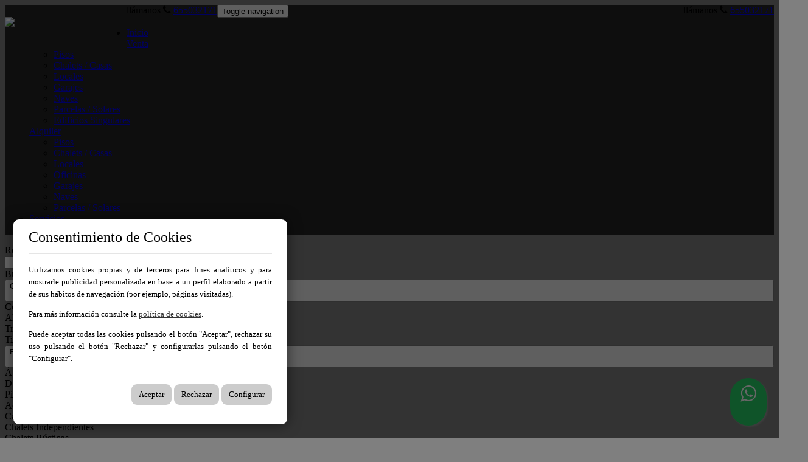

--- FILE ---
content_type: text/html; charset=utf-8
request_url: https://www.inmobiliariaideal.es/es/venta/ref-2002
body_size: 20626
content:
<!DOCTYPE HTML>

<html lang="es" xml:lang="es" xmlns="http://www.w3.org/1999/xhtml">
<head id="ctl00_Head1"><title>
	Local Comercial en venta en Don Benito, Badajoz | Ref: 2002
</title>
<link rel='stylesheet' rel='preload' href='/Portals/inmoideal/css/bootstrap/css/bootstrap.min.css' media='screen' />
<script src='/app_support/js/jquery-1.11.1.min.js'></script>

<meta name="format-detection" content="telephone=no" />
<meta name="title" content="Local Comercial en venta en Don Benito, Badajoz | Ref: 2002" />
<meta name="description" content="Local Comercial en venta en Don Benito, con 100 m2, 2 Aseos, Cámara Frigorífica y Salida de Humos." />
<meta http-equiv="content-language" content="es" /><link rel="stylesheet" href="/app_support/pdcc/1.5.4/pdcc.gdpr.es_pdcc.min.css">
<script src="/app_support/pdcc/1.5.4/pdcc.gdpr.es_pdcc.min.js"></script>
<script type="text/javascript">
PDCookieConsent.config({
	"brand": {
		"dev" : false,
		"name": "",
		"url" : ""
	},
	"cookiePolicyLink": "",
	"passList" : [],
	"showBadges" : true,
	"styles": {
		"primaryButton": {
		},
		"secondaryButton": {
		}
	}
});
</script>

<script src='/app_support/js/jquery.isotope.pkgd.min.js' ></script>
<script src='/app_support/js/jquery.easing.1.3.js'></script>
<script src='/app_support/js/jssor/js/jssor.slider.mini.js'></script>
<script src='/app_support/js/bootstrap-select.js'></script>

<script src='/app_support/js/jquery.simplePagination.js'></script>
<!-- Meta -->   
<meta charset='UTF-8' />
<meta name='apple-mobile-web-app-capable' content='yes'>
<meta name='viewport' content='user-scalable=no, width=device-width, initial-scale=1.0, maximum-scale=1.0' />
<meta http-equiv='Content-Type' content='text/html; charset=UTF-8' />
<link href='//fonts.googleapis.com/css?family=Khand:300,400,700|Open+Sans|Roboto:300,700,300italic,400|Roboto+Condensed:400,300,700' rel='stylesheet' type='text/css'>
<link href='//maxcdn.bootstrapcdn.com/font-awesome/4.4.0/css/font-awesome.min.css' rel='stylesheet'><link href="//static.mobiliagestion.es/app_support/mobilia_font/mobilia.css" rel="stylesheet">
<link rel="stylesheet" href="/Design/Themes/ideal/zen.css" type="text/css"/>

<link rel="shortcut icon" type="image/ico" href="/favicons/inmoideal/favicon.ico"/>
<!-- Global site tag (gtag.js) - Google Analytics -->
<script async src='https://www.googletagmanager.com/gtag/js?id=UA-66475923-49'></script>
<script>
window.dataLayer = window.dataLayer || [];
function gtag(){dataLayer.push(arguments);}
gtag('js', new Date());
gtag('config', 'UA-66475923-49');
</script>

            <meta name='mobile-web-app-capable' content='yes'>
            <meta name='viewport' content='user-scalable=no, width=device-width, initial-scale=1.0,maximum-scale=1.0' /><link rel="stylesheet" type="text/css" media="screen" href="/app_support/js/selectpicker-1.12.4/css/bootstrap-select.min.css" /><link rel="stylesheet" type="text/css" media="screen" href="/design/themes/InmoBS3/bootstrap/css/bootstrap-datetimepicker.min.css" /><link id="ctl00_openlayer_5" rel="stylesheet" type="text/css" media="screen" href="//static.mobiliagestion.es/app_support/openlayers5/ol.css" /><link rel="stylesheet" type="text/css" media="screen" href="//static.mobiliagestion.es/app_support/js/lightslider/css/lightSlider.css" /><link rel="stylesheet" type="text/css" media="screen" href="//static.mobiliagestion.es/app_support/js/lightgallery/css/lightGallery.css" /><link rel="stylesheet" type="text/css" media="screen" href="//static.mobiliagestion.es/app_support/jquery-date-range-picker/0.0.8/daterangepicker.css" /><link rel="stylesheet" type="text/css" media="screen" href="/app_support/js/selectpicker-1.12.4/css/bootstrap-select.min.css" /><link id="ctl00_owl_2_3_4" rel="stylesheet" type="text/css" media="screen" href="//static.mobiliagestion.es/app_support/owl_2.3.4/assets/owl.carousel.min.css" /><link href="//www.inmobiliariaideal.es/es/ref-2002" rel="canonical" />

<!-- Metas del Contexto -->
<meta property="og:title" content="Local Comercial en venta en Don Benito, Badajoz | Ref: 2002" />
<meta property="og:description" content="Local Comercial en venta en Don Benito, con 100 m2, 2 Aseos, Cámara Frigorífica y Salida de Humos." />
<meta property="og:type" content="website" />
<meta property="og:url" content="//www.inmobiliariaideal.es/es/ref-2002" />
<meta property="twitter:title" content="Local Comercial en venta en Don Benito, Badajoz | Ref: 2002" />
<meta property="twitter:description" content="Local Comercial en venta en Don Benito, con 100 m2, 2 Aseos, Cámara Frigorífica y Salida de Humos." />
<meta property="og:image" content="https://media.mobiliagestion.es/Portals/inmoideal/Images/2002/1870879-large.jpg" />
<meta property="og:image:alt" content="Imagen del inmueble" />
<meta property="twitter:card" content="summary_large_image" />
<meta property="twitter:image" content="https://media.mobiliagestion.es/Portals/inmoideal/Images/2002/1870879-large.jpg" />
<!-- Fin Metas del Contexto -->
</head>
<body id="ctl00_body1">
    
    <form method="post" action="/es/venta/ref-2002" id="aspnetForm">
<div class="aspNetHidden">
<input type="hidden" name="ctl00_radScriptManager1_TSM" id="ctl00_radScriptManager1_TSM" value="" />
<input type="hidden" name="ctl00_ctl01_TSSM" id="ctl00_ctl01_TSSM" value="" />
<input type="hidden" name="__EVENTTARGET" id="__EVENTTARGET" value="" />
<input type="hidden" name="__EVENTARGUMENT" id="__EVENTARGUMENT" value="" />
<input type="hidden" name="__VIEWSTATE" id="__VIEWSTATE" value="rok2TxpLNcVKrCrC0AGG9MKSLiUr34f5Ecag4cMXnmN9/w6QRh01ycnT+VCe7QZM8SzXe9sJlsH0DJne23/FUXlcdI1NGVQBqOO63YROJ4FJG5dE3HVnPqwzp2Nlk5V7A9lZgE86KhIzWcKc5ZKxUYTwWRZlJ0ZdxvOkxImDyw83QdJCXkYu6oEMhvnEUIW5xqDXt4RN23XLFRbmRF9ONAVQl3K1cossS0vSlXnI37LEMpvT/rLx+6cQ8QtcHGQOC1EEMJ58UWatTV254R+yiOFiLxPvt1rhIvxR3XgSFRsvo71ZmNci5LiQTjcDK2xDo4lDGVLsqUPsmdbYPyYxelQJQ7/b59eqDcSH73pjY+t7I2QRCbA7ZwptdzzCT9W76FGMSNw442MF1oXWDLdL1eCGKm4P8owBN1nsgDCG1POFwZz4L9mB/WN67Y1YtGtoxu/zhznXpeuYp48eJr5PG4RCdNWAFH4x8WYMJPhi0JD3g9BdU/raZKqv8hSBWWnBWtDWA72uPSEmu5cRg3bbNZLJU+j0kmL/T5BVcY74gSTv0x8Ms1HReoor9T5ywgiCUqFhfhmk3skXH4h5SqDkUOYMt6a7mpc5qyqKoN2ahGElGyGEaJBNIvHt7TAF8DuX6Qei+sk8FRdQOwvFIjcUTc1I7X/[base64]/ls1IB/tKQadhjyyLLZHR2mU3rQhAlB3IIpHoOksfUGeZUEaHHKkV6PqVEqt84XkZ4oK218fz6ntDpJqrbkEehC8ZiEXSW177KkvvU0OzQ1/hPxkM6q+3L1lDzsGQd/WbCzNiwVMtLJtfZ/+X0xYOg2AEtaCBEK/c9btky3YjoJA4q+dslxeUyGzUQADfDZy2vKWtB0hj/D2hl4dTEbgYEwp2B44OS1OyZnMrwyt5m8GwLFa74mZ1buCk6XGvCbn4WaJ9nN8+ySkpUJypc9o9Efr9M72foUhQ0VZov2iYSxypSRAA1c5fWYNmpyIDN+XukulRB3Uy4+Cg+hERCzTmJBBqXZrtuLbjhyvpTbspxjAbGsh/ve7SPgnxQUTScuUTsVMQGvmt/Xk6Ppjr9r2FGowTI0z6VNWApRA0h4wW+pNSAe2gn3ZW5IpcAfFTCEvGLg3FUGZKuPfn1lhox3e3TPWI9orQAbavrhfu9DwrIDOpVDQ5Vh6333RW4m/[base64]" />
</div>

<script type="text/javascript">
//<![CDATA[
var theForm = document.forms['aspnetForm'];
function __doPostBack(eventTarget, eventArgument) {
    if (!theForm.onsubmit || (theForm.onsubmit() != false)) {
        theForm.__EVENTTARGET.value = eventTarget;
        theForm.__EVENTARGUMENT.value = eventArgument;
        theForm.submit();
    }
}
//]]>
</script>


<script src="/WebResource.axd?d=pynGkmcFUV13He1Qd6_TZNn0uitUD1rW-QxCXfdx6n9r6Fln8hkuq1wv2GYyqZK9COsVITXAJy0I8HfrSRc-U-apuZzzr4EPOXS51YrDgZt6288cstXWthdxC8n8DPAT0&amp;t=638901608248157332" type="text/javascript"></script>


<script src="/Telerik.Web.UI.WebResource.axd?_TSM_HiddenField_=ctl00_radScriptManager1_TSM&amp;compress=1&amp;_TSM_CombinedScripts_=%3b%3bSystem.Web.Extensions%2c+Version%3d4.0.0.0%2c+Culture%3dneutral%2c+PublicKeyToken%3d31bf3856ad364e35%3aes%3aa8328cc8-0a99-4e41-8fe3-b58afac64e45%3aea597d4b%3ab25378d2%3bTelerik.Web.UI%2c+Version%3d2020.1.219.45%2c+Culture%3dneutral%2c+PublicKeyToken%3d121fae78165ba3d4%3aes%3abb184598-9004-47ca-9e82-5def416be84b%3a16e4e7cd%3aed16cbdc" type="text/javascript"></script>
<div class="aspNetHidden">

	<input type="hidden" name="__VIEWSTATEGENERATOR" id="__VIEWSTATEGENERATOR" value="CA0B0334" />
	<input type="hidden" name="__SCROLLPOSITIONX" id="__SCROLLPOSITIONX" value="0" />
	<input type="hidden" name="__SCROLLPOSITIONY" id="__SCROLLPOSITIONY" value="0" />
</div>
    <script type="text/javascript">
//<![CDATA[
Sys.WebForms.PageRequestManager._initialize('ctl00$radScriptManager1', 'aspnetForm', ['tctl00$ctl02SU',''], ['ctl00$radScriptManager1',''], [], 90, 'ctl00');
//]]>
</script>
<input type="hidden" name="ctl00$radScriptManager1" id="ctl00_radScriptManager1" />
<script type="text/javascript">
//<![CDATA[
Sys.Application.setServerId("ctl00_radScriptManager1", "ctl00$radScriptManager1");
Sys.Application._enableHistoryInScriptManager();
//]]>
</script>
<!-- 2020.1.219.45 --><div id="ctl00_ctl02SU">
	<span id="ctl00_ctl02" style="display:none;"></span>
</div>
    
    <div id="Chrome" class="Chrome120 Chrome120.0 lang-es">
    <div id="pID33243">
    
    <div id="ctl00_pSMasterContent_ctl00_ZenContentHeader" class="HeaderPane">
	<div id="mID74076" class="desktopmodules_inmobs3_inmomodule_ascx ModuleWrap ">


<div class="fixedHead">
	<div class="cabeceraPagina">
		<div class="container">
			<div class="row">
				<div class="col-xs-4  text-center pull-left">
					<div class="logo"><a href="/"><img src="/Portals/inmoideal/Images/Logo.png" class="img-responsive" /></a></div>
				</div>
                
				<div class="col-xs-8 datosCabecera text-right">
					<!--<div class="dropdown  pull-right">
						<button class="btn btn-default dropdown-toggle" type="button" id="dropdownMenu1" data-toggle="dropdown" aria-haspopup="true" aria-expanded="true"><img src="/images/Flags/es_24x24.png" /> <span class="caret"></span></button>
						<ul class="dropdown-menu pull-right" style="min-width:auto;">
							<li><a href="/?lang=es" class="nounderline"><img src="/images/Flags/es_24x24.png" /></a></li>							
						</ul>
					</div>-->					
					
					<div class="telefono pull-right hidden-xs"><span class="hidden-xs">llámanos</span> <span><i class="fa fa-phone"></i> <a href="tel:655032171" class="nounderline">655032171</a></span></div>
				</div>
			</div>
		</div>
	</div>
	
    <div class="cabeceraMenu" data-spy="affix">
        <div class="container">
            <div class="row">
                <div class="col-xs-12">                
                    <nav class="navbar navbar-default" role="navigation">
                        <div class="container-fluid">
                        <div class="row">
                        <div class="telefono pull-left visible-xs"><span class="hidden-xs">llámanos</span> <span><i class="fa fa-phone"></i> <a href="tel:655032171" class="nounderline">655032171</a></span></div>
							<div class="navbar-header">
								<button type="button" class="navbar-toggle" data-toggle="collapse" data-target="#bs-collapse-1">
									<span class="sr-only">Toggle navigation</span>
									<span class="icon-bar"></span>
									<span class="icon-bar"></span>
									<span class="icon-bar"></span>
								</button>
							</div> 
                                           
							<div class="navbar-collapse collapse" id="bs-collapse-1">
                            <div class="row">
								<ul class="nav navbar-nav anim" >
									<li class=''><a href="/" class="anim">Inicio</a></li>
									<li class='dropdown active'  style='display:block'>
										<a href="#" class="anim dropdown-toggle" data-toggle="dropdown" >Venta <span class="caret"></span></a>
										<ul class="dropdown-menu menuBlock" role="menu">
										<li><a href='/es/venta-pisos'>Pisos</a></li><li><a href='/es/venta-chalets_casas'>Chalets / Casas</a></li><li><a href='/es/venta-locales'>Locales</a></li><li><a href='/es/venta-garajes'>Garajes</a></li><li><a href='/es/venta-naves'>Naves</a></li><li><a href='/es/venta-parcelas_solares'>Parcelas / Solares</a></li><li><a href='/es/venta-edificios_singulares'>Edificios Singulares</a></li>
										</ul>
									</li>
									<li class='dropdown ' style='display:block'>
										<a href="#" class="anim dropdown-toggle" data-toggle="dropdown" >Alquiler <span class="caret"></span></a>
										<ul class="dropdown-menu menuBlock" role="menu">
										<li><a href='/es/alquiler-pisos'>Pisos</a></li><li><a href='/es/alquiler-chalets_casas'>Chalets / Casas</a></li><li><a href='/es/alquiler-locales'>Locales</a></li><li><a href='/es/alquiler-oficinas'>Oficinas</a></li><li><a href='/es/alquiler-garajes'>Garajes</a></li><li><a href='/es/alquiler-naves'>Naves</a></li><li><a href='/es/alquiler-parcelas_solares'>Parcelas / Solares</a></li>
										</ul>
									</li>
									<li class=''><a href="/servicios" class="anim" >Servicios</a></li>
									<li class=''><a href="/contacto" class="anim" >Contacto</a></li>
								</ul>
                                </div>
                            </div>
                            </div>
						</div>
                    </nav>
                </div>
            </div>
        </div>
    </div>
</div>


<script type="text/javascript">
    $('#bs-collapse-1').on('show.bs.collapse', function () {
        $('.nav-justified').addClass('nav-stacked');
    });

    //Unstack menu when not collapsed
    $('#bs-collapse-1').on('hide.bs.collapse', function () {
        $('.nav-justified').removeClass('nav-stacked');
    });
</script>

<script type="text/javascript">
	/*
	 *	SCRIPT PARA CONFIGURAR AFFIX DEL MENU SUPERIOR
	 */
	$(document).ready(function () {
		setAffixMenu();
	});

	$(window).resize(setAffixMenu);

	function setAffixMenu() {
		var cabeceraHeight = $('.cabeceraPagina').height() + $('.cabeceraMenu').height();
		$('.fixedHead').css('min-height', cabeceraHeight + 'px');

		$('.cabeceraMenu').affix({
			offset: {
				top: function () {
					return (this.top = $('.cabeceraPagina').outerHeight(true))
				}
			}
		})
	}
</script>
<style type="text/css">
    .whatsapp-float{
    padding: 9px 0px;
	position:fixed;
	width:60px;
	height:60px;
	bottom:20px;
	right:20px;
	background-color:#25d366;
	color:#FFF!important;
	border-radius:50px;
	text-align:center;
    font-size:30px;
	box-shadow: 2px 2px 3px #999;
    z-index:100;
}
</style>
<a href="https://api.whatsapp.com/send?phone=34655032171&text=Hola! Quisiera más información sobre https%3a%2f%2fwww.inmobiliariaideal.es%2fes%2fventa%2fref-2002" class="whatsapp-float" target="_blank">
<i class="fa fa-whatsapp my-float"></i>
</a>


</div><div id="mID74084" class="desktopmodules_inmobs3_inmomodule_ascx ModuleWrap ">


<div class="buscadorPagina collapse bg-primary" id="collapseBuscador">
    <div class="container">
        <div class="row">
            <div class="col-xs-12 col-sm-4 col-md-2 campoBuscador buscadorReferencia">
                <div class="row">
                    <div class="nombreCampo col-xs-3 col-sm-12">Ref</div>
                    <div class="col-xs-9 col-sm-12">
                        <input name="ctl00$pSMasterContent$ctl00$ZenContentHeader$_Mid74084$ctl01$txtReferencia" type="text" maxlength="12" id="txtReferencia" tabindex="1" class="form-control" />
                    </div>
                </div>
            </div>
            <div class="col-xs-12 col-sm-4 col-md-2 campoBuscador buscadorTipoOperacion">
                <div class="row">
                    <div class="nombreCampo col-xs-3 col-sm-12">Busco</div>
                    <div class="col-xs-9 col-sm-12">
                        <select name="ctl00$pSMasterContent$ctl00$ZenContentHeader$_Mid74084$ctl01$ddlTiposOperacion" id="ddlTiposOperacion" tabindex="2" class="form-control selectpicker">
		<option selected="selected" value="venta" data-operacion="venta">Compra</option>
		<option value="alquiler" data-operacion="alquiler">Alquiler</option>
		<option value="traspaso" data-operacion="traspaso">Traspaso</option>

	</select>
                    </div>
                </div>
            </div>
            <div class="col-xs-12 col-sm-4 col-md-2 campoBuscador buscadorTipoInmueble">
                <div class="row">
                    <div class="nombreCampo col-xs-3 col-sm-12">Tipo</div>
                    <div class="col-xs-9 col-sm-12">
                        <select size="4" name="ctl00$pSMasterContent$ctl00$ZenContentHeader$_Mid74084$ctl01$ddlFamiliasTiposInmueble" multiple="multiple" id="ddlFamiliasTiposInmueble" tabindex="3" class="form-control selectpicker" data-size="12" title="Elija tipos">
		<option value="pisos-aticos" OptionGroup="Pisos">&#193;ticos</option>
		<option value="pisos-duplex" OptionGroup="Pisos">D&#250;plex</option>
		<option value="pisos-pisos" OptionGroup="Pisos">Pisos</option>
		<option value="chalets_casas-adosados" OptionGroup="Chalets / Casas">Adosados</option>
		<option value="chalets_casas-casas" OptionGroup="Chalets / Casas">Casas</option>
		<option value="chalets_casas-chalets_independientes" OptionGroup="Chalets / Casas">Chalets Independientes</option>
		<option value="chalets_casas-chalets_rusticos" OptionGroup="Chalets / Casas">Chalets R&#250;sticos</option>
		<option value="locales-locales_comerciales" OptionGroup="Locales">Locales Comerciales</option>
		<option value="oficinas-oficinas" OptionGroup="Oficinas">Oficinas</option>
		<option value="garajes-garajes" OptionGroup="Garajes">Garajes</option>
		<option value="naves-naves_industriales" OptionGroup="Naves">Naves Industriales</option>
		<option value="parcelas_solares-fincas_rusticas" OptionGroup="Parcelas / Solares">Fincas R&#250;sticas</option>
		<option value="parcelas_solares-parcelas" OptionGroup="Parcelas / Solares">Parcelas</option>
		<option value="parcelas_solares-solares" OptionGroup="Parcelas / Solares">Solares</option>
		<option value="edificios_singulares-edificios_singulares" OptionGroup="Edificios Singulares">Edificios Singulares</option>

	</select>
                    </div>
                </div>
            </div>
            <div class="col-xs-12 col-sm-4 col-md-3 campoBuscador buscadorPoblacion">
                <div class="row">
                    <div class="nombreCampo col-xs-3 col-sm-12">En</div>
                    <div class="col-xs-9 col-sm-12">
                        <select size="4" name="ctl00$pSMasterContent$ctl00$ZenContentHeader$_Mid74084$ctl01$ddlPoblacionesProvincias" multiple="multiple" id="ddlPoblacionesProvincias" tabindex="4" class="form-control selectpicker" data-size="12" title="Elija ubicaciones">
		<option value="badajoz" class="nodoPadre" disabled="disabled">Badajoz</option>
		<option value="badajoz-badajoz" class="nodoHijo">Badajoz</option>
		<option value="badajoz-campillo_de_llerena" class="nodoHijo">Campillo De Llerena</option>
		<option value="badajoz-cristina" class="nodoHijo">Cristina</option>
		<option value="badajoz-don_benito" class="nodoHijo">Don Benito</option>
		<option value="badajoz-esparragosa_de_la_serena" class="nodoHijo">Esparragosa De La Serena</option>
		<option value="badajoz-guarena" class="nodoHijo">Guare&#241;a</option>
		<option value="badajoz-haba_la" class="nodoHijo">Haba, La</option>
		<option value="badajoz-magacela" class="nodoHijo">Magacela</option>
		<option value="badajoz-medellin" class="nodoHijo">Medellin</option>
		<option value="badajoz-mengabril" class="nodoHijo">Mengabril</option>
		<option value="badajoz-navalvillar_de_pela" class="nodoHijo">Navalvillar De Pela</option>
		<option value="badajoz-orellana_la_vieja" class="nodoHijo">Orellana La Vieja</option>
		<option value="badajoz-ruecas" class="nodoHijo">Ruecas</option>
		<option value="badajoz-santa_amalia" class="nodoHijo">Santa Amalia</option>
		<option value="badajoz-valle_de_la_serena" class="nodoHijo">Valle De La Serena</option>
		<option value="badajoz-villagonzalo" class="nodoHijo">Villagonzalo</option>
		<option value="badajoz-villanueva_de_la_serena" class="nodoHijo">Villanueva De La Serena</option>
		<option value="badajoz-vivares" class="nodoHijo">Vivares</option>
		<option value="caceres" class="nodoPadre" disabled="disabled">C&#225;ceres</option>
		<option value="caceres-alia" class="nodoHijo">Alia</option>
		<option value="caceres-miajadas" class="nodoHijo">Miajadas</option>
		<option value="caceres-trujillo" class="nodoHijo">Trujillo</option>

	</select>
                    </div>
                </div>
            </div>
            <div class="col-xs-12 col-sm-4 col-md-3 campoBuscador buscadorZona">
                <div class="row">
                    <div class="nombreCampo col-xs-3 col-sm-12">Zona</div>
                    <div class="col-xs-9 col-sm-12">
                        <select size="4" name="ctl00$pSMasterContent$ctl00$ZenContentHeader$_Mid74084$ctl01$ddlGruposZonasZonas" multiple="multiple" id="ddlGruposZonasZonas" tabindex="5" class="form-control selectpicker" data-size="12" title="Elija zonas">

	</select>
                    </div>
                </div>
            </div>

            <div class="col-xs-12 col-sm-4 col-md-2 campoBuscador buscadorHabitaciones">
                <div class="row">
                    <div class="nombreCampo col-xs-3 col-sm-12">Habitaciones</div>
                    <div class="col-xs-9 col-sm-12">
                        <select name="ctl00$pSMasterContent$ctl00$ZenContentHeader$_Mid74084$ctl01$ddlHabitacionesMin" id="ddlHabitacionesMin" tabindex="6" class="form-control selectpicker" data-size="12">
		<option value="">Elegir habitaciones</option>
		<option value="1">1 o m&#225;s</option>
		<option value="2">2 o m&#225;s</option>
		<option value="3">3 o m&#225;s</option>
		<option value="4">4 o m&#225;s</option>
		<option value="5">5 o m&#225;s</option>

	</select>
                    </div>
                </div>
            </div>
            <div class="col-xs-12 col-sm-4 col-md-2 campoBuscador buscadorBanos">
                <div class="row">
                    <div class="nombreCampo col-xs-3 col-sm-12">Baños</div>
                    <div class="col-xs-9 col-sm-12">
                        <select name="ctl00$pSMasterContent$ctl00$ZenContentHeader$_Mid74084$ctl01$ddlBanosMin" id="ddlBanosMin" tabindex="7" class="form-control selectpicker" data-size="12">
		<option value="">Elegir ba&#241;os</option>
		<option value="1">1 o m&#225;s</option>
		<option value="2">2 o m&#225;s</option>
		<option value="3">3 o m&#225;s</option>
		<option value="4">4 o m&#225;s</option>

	</select>
                    </div>
                </div>
            </div>
            <div class="col-xs-12 col-sm-4 col-md-2 campoBuscador buscadorCaracteristicas">
                <div class="row">
                    <div class="nombreCampo col-xs-3 col-sm-12">Características</div>
                    <div class="col-xs-9 col-sm-12">
                        <select name="ctl00$pSMasterContent$ctl00$ZenContentHeader$_Mid74084$ctl01$ddlCaracteristicas" id="ddlCaracteristicas" tabindex="8" class="form-control selectpicker" multiple="" data-size="12" Title="Elija las características">
		<option value="adaptado">Adaptado</option>
		<option value="aire-acondicionado">Aire Acondicionado</option>
		<option value="ascensor">Ascensor
</option>
		<option value="calefaccion">Calefacci&#243;n</option>
		<option value="garaje">Garaje</option>
		<option value="piscina">Piscina</option>
		<option value="trastero">Trastero</option>

	</select>
                    </div>
                </div>
            </div>
            <div class="col-xs-12 col-sm-4 col-md-3 campoBuscador buscadorPrecio">
                <div class="row">
                    <div class="nombreCampo col-xs-3 col-sm-12">Precio</div>
                    <div class="col-xs-9 col-sm-12">
                        <div class="input-group">
                            <input name="ctl00$pSMasterContent$ctl00$ZenContentHeader$_Mid74084$ctl01$txtPrecioMin" type="text" id="txtPrecioMin" tabindex="9" class="form-control currencyFormat" placeholder="Desde" />
                            <span class="input-group-addon">€</span>
                            <input name="ctl00$pSMasterContent$ctl00$ZenContentHeader$_Mid74084$ctl01$txtPrecioMax" type="text" id="txtPrecioMax" tabindex="10" class="form-control currencyFormat" placeholder="Hasta" />
                        </div>
                    </div>
                </div>
            </div>
			
            <div class="col-xs-12 col-sm-12 col-md-3 campoBuscador buscadorEnviar">
                <div class="row">
                    <div class="nombreCampo col-xs-12 hidden-xs">&nbsp;</div>
                    <div class="col-xs-12 text-right text-center-sm">
                        <button id="btnBuscar" class="btn btn-success btn-block" onclick="hazBusqueda();return false"><span class="glyphicon glyphicon-search"></span> <span class="">Buscar</span></button>
                    </div>
                </div>
            </div>
        </div>
    </div>
</div>

<div class="container visible-xs">
	<div class="row">
		<div class="col-xs-12 bg-primary" style="height:6px"></div>
		<div class="col-xs-12 text-center">
			<a href="#collapseBuscador" class="btn btn-primary" data-toggle="collapse" id="collapseBuscadorButton"><span class="visible-inline-xs">Buscador </span><i class="fa fa-chevron-down"></i></a>
		</div>
	</div>
</div>

<script type="text/javascript">
    // Variables globales recibidas por Url
    var lang = "es";
    var referenciaUrl = "2002";
    var operacionUrl = "venta";
    var familiaUrl = "";
    var tipoUrl = "";
    var provinciaUrl = "";
    var poblacionUrl = "";
    var zonaUrl = "";
    var subzonaUrl = "";
    var habitacionesMin = "";
	var habitacionesMax = "";
	var banosMin = "";
    var banosMax = "";
    var pMin = "";
    var pMax = "";
    var precioMin = 0;
    var precioMax = 0;

    if (pMin != "")
    {
        precioMin = parseInt(pMin);
    }
    if (pMax != "") {
        precioMax = parseInt(pMax);
    }

    var caracteristicasInmueble = [''];

    // Funcion que recoge los datos del buscador y establece la URL para realizar la búsqueda
	function hazBusqueda() {
		// Eliminamos la informacion de la visualizacion del datatable
		localStorage.removeItem("datatables_mobilia");

    	var referencia = $("#txtReferencia").val();
    	// Quitamos los posibles 0
    	var startIndex = 0;
    	while (referencia[startIndex] === '0') {
    		startIndex++;
    	}
    	referencia = referencia.substr(startIndex);

        var tipoOperacion = $("#ddlTiposOperacion option:selected").val();
        var tiposInmueble = $("#ddlFamiliasTiposInmueble").val();
        var provincias = $("#ddlPoblacionesProvincias").val();
        var zonas = $("#ddlGruposZonasZonas").val();
        var habitacionesMin = $("#ddlHabitacionesMin").val();
        var banosMin = $("#ddlBanosMin").val();
        var precioMin = $("#txtPrecioMin").val();
        var precioMax = $("#txtPrecioMax").val();
        var caracteristicasInmueble = $("#ddlCaracteristicas").val();

        //Se cargan como valores tanto el texto seo del campo como su id, separados por #
        //Utilizaremos el id para la petición ajax de los valores relacionados y el texto seo como parte de la url de búsqueda
        if (tipoOperacion.indexOf('#') > 0)
            tipoOperacion = tipoOperacion[1];

        //La URL del listado será:
        //->  /tipoOperacion_tipoInmueble_subtipoInmueble/en-provincia_localidad_zona_subzona/con-caracteristica1,caracteristica2,...
        var tipoUrlListado = "/" + lang;
        //Tipo de operación
        if (typeof tipoOperacion !== "undefined" && tipoOperacion != "")
            tipoUrlListado += "/" + tipoOperacion;

    	// Innmueble Familia_Tipo
        if (typeof tiposInmueble !== "undefined" && tiposInmueble != null) {
        	var tipoInmueble = [];
        	var familiaInmueble = [];

        	$.each(tiposInmueble, function (i, item) {
        		if ($.inArray(item.split('-')[0], tipoInmueble) == -1)
        			tipoInmueble.push(item.split('-')[0]);
        		if ($.inArray(item.split('-')[1], familiaInmueble) == -1)
        			familiaInmueble.push(item.split('-')[1]);
        	});

        	tipoUrlListado += "-" + tipoInmueble.join("~");
        	tipoUrlListado += "-" + familiaInmueble.join("~");
        }
        

        if (typeof provincias !== "undefined" && provincias != null) {
        	tipoUrlListado += "/en";
        	var provinciaInmueble = [];
        	var poblacionInmueble = [];

        	$.each(provincias, function (i, item) {
        		if ($.inArray(item.split('-')[0], provinciaInmueble) == -1)
        			provinciaInmueble.push(item.split('-')[0]);
        		if ($.inArray(item.split('-')[1], poblacionInmueble) == -1)
        			poblacionInmueble.push(item.split('-')[1]);
        	});

        	tipoUrlListado += "-" + provinciaInmueble.join("~");
        	tipoUrlListado += "-" + poblacionInmueble.join("~");
        }

    	if (typeof zonas !== 'undefined' && zonas != null) {
    		var zonaInmueble = [];
    		var subzonaInmueble = [];

    		$.each(zonas, function (i, item) {
    			if ($.inArray(item.split('-')[0], zonaInmueble) == -1)
    				zonaInmueble.push(item.split('-')[0]);
    			if (typeof item.split('-')[1] !== 'undefined' && $.inArray(item.split('-')[1], subzonaInmueble) == -1)
    				subzonaInmueble.push(item.split('-')[1]);
    		});

    		tipoUrlListado += "-" + zonaInmueble.join("~");
			if (subzonaInmueble.length > 0)
    			tipoUrlListado += "-" + subzonaInmueble.join("~");
    	}

        // Caracteristicas
        var caracteristicas = [];
        if (habitacionesMin != "") {
            caracteristicas.push(habitacionesMin + "_habitaciones_min");
        }
        if (banosMin != "") {
            caracteristicas.push(banosMin + "_banos_min");
        }
        if (precioMin != "")
            caracteristicas.push(precioMin.toString().replace(/\./g, '','').replace(',','') + "_precio_min");
        if (precioMax != "")    
            caracteristicas.push(precioMax.toString().replace(/\./g, '', '').replace(',', '') + "_precio_max");

        // Caracteristicas Inmueble
        if (caracteristicasInmueble != null && caracteristicasInmueble.length > 0) {
            $.each(caracteristicasInmueble, function(i, item) {
                caracteristicas.push(item);
            });
        }

        if (caracteristicas.length > 0) {
        	tipoUrlListado += "/con-";
            tipoUrlListado += caracteristicas.join(",");
        }

        //Referencia
	    if (typeof referencia !== "undefined" && referencia != "")
	        tipoUrlListado = "/es/ref-" + referencia;
        
        window.location.href = tipoUrlListado;
    }

    // Rellenamos el formulario con los datos de la URL
    function fillForm() {
        if (operacionUrl != "") {
            $("#ddlTiposOperacion option[value='" + operacionUrl + "']").prop("selected", "selected");
            $("#ddlTiposOperacion").selectpicker('refresh');
        }

        if (familiaUrl != "") {
            if (tipoUrl != "") {
            	$.each(tipoUrl.split("~"), function (i, item) {
            		$("#ddlFamiliasTiposInmueble option[value$='" + item + "']").prop("selected", "selected");
            	});
            } else {
            	$.each(familiaUrl.split("~"), function (i, item) {
            		$("#ddlFamiliasTiposInmueble option[value^='" + item + "']").prop("selected", "selected");
            	});
            }
            $("#ddlFamiliasTiposInmueble").selectpicker('refresh');
        }

        if (provinciaUrl != "") {
        	if (poblacionUrl != "") {
        		$.each(poblacionUrl.split("~"), function (i, item) {
        			$("#ddlPoblacionesProvincias option[value$='-" + item + "']").prop("selected", "selected");
        		});

                loadGruposZonasZonas();
        	} else {
        		$.each(provinciaUrl.split("~"), function (i, item) {
        			$("#ddlPoblacionesProvincias option[value^='" + item + "']").prop("selected", "selected");
        		});
        	}
        	$("#ddlPoblacionesProvincias option[disabled='disabled']").prop("selected", false);
        	$("#ddlPoblacionesProvincias").selectpicker('refresh');
        }

        if (zonaUrl != "") {
			$.each(zonaUrl.split("~"), function (i, item) {
				$("#ddlGruposZonasZonas option[value^='" + item + "']").prop("selected", "selected");
            });	
            $("#ddlGruposZonasZonas").selectpicker('refresh');
        }
		/*
		if (subzonaUrl != "") {
    		$.each(subzonaUrl.split("~"), function (i, item) {
    			$("#ddlGruposZonasZonas option[value$='-" + item + "']").prop("selected", "selected");
    		});
    		$("#ddlGruposZonasZonas").selectpicker('refresh');
		}
		*/

        if (habitacionesMin != "") {
            $("#ddlHabitacionesMin").val(habitacionesMin);
            $("#ddlHabitacionesMin").selectpicker('refresh');
        }

        if (banosMin != "") {
            $("#ddlBanosMin").val(banosMin);
            $("#ddlBanosMin").selectpicker('refresh');
        }

        if (precioMin != 0) {
            $("#txtPrecioMin").val(precioMin);
        }
        if (precioMax != 0) {
            $("#txtPrecioMax").val(precioMax);
        }

        if (caracteristicasInmueble.length > 0) {
            $.each(caracteristicasInmueble, function (i, item) {
                $("#ddlCaracteristicas option[value='" + item + "']").prop("selected", "selected");
            });
            $("#ddlCaracteristicas").selectpicker('refresh');
        }
    }

    // Cargamos las zonas y las subzonas de la poblacion cuando se cambia la poblacion
    function loadGruposZonasZonas() {
    	$('#ddlGruposZonasZonas option').remove();
    	$("#ddlGruposZonasZonas").selectpicker('refresh');

    	var poblacion = $('#ddlPoblacionesProvincias').val();
    	poblaciones = [];
    	if (poblacion == null || poblacion.length == 0)
    		return;

    	$.each(poblacion, function (index, item) {
    		if (item.indexOf('-') > 0)
    			poblaciones.push(item.split('-')[1]);
    	});

        $.ajax({
            type: 'GET',
            url: window.location.protocol + '//' + window.location.hostname + '/desktopmodules/inmobs3/WebRequest.ashx?type=GetGruposZonas&poblaciones=' + JSON.stringify(poblaciones),
            async: false,
            success: function (data) {
            	var Poblacion = '';
                if (data != null) {
                    if (data.length > 0) {
                        for (i = 0; i < data.length; i++) {
                        	if (data[i].Poblacion != Poblacion) {
                        		$("#ddlGruposZonasZonas").append('<option value="" class="nodoPadre" disabled="disabled">' + data[i].Poblacion + '</option>');
                                Poblacion = data[i].Poblacion;
                            }
                            if (data[i].GrupoZonaSeo != null)
                            	$("#ddlGruposZonasZonas").append('<option value="' + data[i].GrupoZonaSeo + '" class="nodoHijo">' + data[i].GrupoZona + '</option>');
                        }
                    }
                }
                $("#ddlGruposZonasZonas").selectpicker('refresh');
                $("#ddlGruposZonasZonas").selectpicker('refresh');
            }
        });
    }

    /* EVENTOS */
    //Obtenemos las zonas a partir de la población seleccionada por el usuario
    $("#ddlPoblacionesProvincias").change(function () {
        loadGruposZonasZonas();
    });

    // DOM READY
    $(document).ready(function () {
        // Rellenamos el formulario
        fillForm();

        // Creamos el selectpicker        
        $('.selectpicker').selectpicker({
            maxOptionsText: function (numAll, numGroup) {
                var arr = [];
                arr[0] = (numAll == 1) ? 'Límite alcanzado ({n} elementos max)' : 'Límite alcanzado ({n} elementos max)';
                arr[1] = (numGroup == 1) ? 'Group limit reached ({n} item max)' : 'Group limit reached ({n} items max)';
                return arr;
            }
        });

        // Creamos el AutoNumeric
        $('.currencyFormat').autoNumeric('init', { aSep: '.', aDec: ',', mDec: 0, vMin: -99999999, vMax: 99999999 });

    	// Cambiamos el icono del collapse del buscador
        $('#collapseBuscadorButton').on('click', function() {
        	$(this).find('i').toggleClass('fa-chevron-down fa-chevron-up');
        });
    });
</script>


</div>
</div>
<div class="ThreePanes">
    
    <div class="container">
        <div class="row">
            <div class="col-xs-12 col-sm-9">
                <div id="ctl00_pSMasterContent_ctl00_ContentPane" class="ContentPane">
	<div id="mID74085" class="desktopmodules_inmobs3_inmomodule_ascx ModuleWrap ">


<div class="row">
    <div class="col-xs-12 detalle tituloSeccion">
        <h1>
            Local Comercial en venta en Don Benito, Badajoz
            <small>(ref.2002)</small>
        </h1>
        
        
    </div>
</div>

<div class="row">
    <!--Comienza::compartir-->
    <div class="bloqueCompartirRedes col-xs-12 col-md-8" style="padding-bottom: 10px;">
        <div class="dropdown compartirRedesSociales">
            <button class="btn btn-primary dropdown-toggle" type="button" data-toggle="dropdown">
                <i class="mob mob-share icono"></i>Compartir en
                <span class="caret"></span>
            </button>
            <ul class="dropdown-menu redesSocialesCompartir">
                <li><a href="#" onclick="compartirEnWhatsApp()"><i class="mob mob-whatsapp icono"></i>WhatsApp</a></li>
                <li><a href="#" onclick="compartirEnFacebook()"><i class="mob mob-facebook icono"></i>Facebook</a></li>
                <li><a href="#" onclick="compartirEnTwitter()"><i class="mob mob-x icono"></i>X</a></li>
                <li><a href="#" onclick="compartirEnLinkedIn()"><i class="mob mob-linkedin icono"></i>LinkedIn</a></li>
                <li><a href="#" onclick="compartirPorEmail()"><i class="mob mob-correo icono"></i>Email</a></li>
                <li><a href="#" onclick="copiarUrlAlPortapapeles()"><i class="mob mob-inclined-clip icono"></i>Copiar URL</a></li>
            </ul>
        </div>
    </div>
    <!--Fin::compartir-->
    <div class="col-xs-12 col-md-4">
        <a href="#" class="oculto iconoListado pull-left"><i class="fa fa-list" title='Listado de Inmuebles'></i>Volver</a>
        <a href="#" class="oculto iconoSiguiente pull-right">Sig. <i class="fa fa-chevron-right " title='Inmueble Siguiente'></i></a>
        <a href="#" class="oculto iconoAnterior pull-right"><i class="fa fa-chevron-left " title='Inmueble Anterior'></i>Ant.</a>
    </div>
</div>

<section class="bloqueInfo">
    <div class="row">
        <div class="col-xs-12 col-md-8" id="lightSliderContent" style="visibility: hidden">
            
            <ul id="lightSlider">
                

                

                
                        <li class="sliderImage" data-thumb="https://media.mobiliagestion.es/Portals/inmoideal/Images/2002/1870879-thumb.jpg"
                            data-src="https://media.mobiliagestion.es/Portals/inmoideal/Images/2002/1870879.jpg">
                            <img src="https://media.mobiliagestion.es/Portals/inmoideal/Images/2002/1870879.jpg"
                                alt=""
                                title=""
                                class="img-responsive" style="margin: 0 auto;" />
                        </li>
                    

            </ul>

            <script type="text/javascript">
                $(document).ready(function () {
                    let showImageFirst = false;
                    if (showImageFirst) {
                        $(".sliderImage").prependTo("#lightSlider");

                    } $("#lightSlider").lightSlider({
                        item: 1,
                        autoWidth: false,
                        slideMove: 1, // slidemove will be 1 if loop is true
                        slideMargin: 10,

                        addClass: '',
                        mode: "slide",
                        useCSS: true,
                        cssEasing: 'ease', //'cubic-bezier(0.25, 0, 0.25, 1)',//
                        easing: 'linear', //'for jquery animation',////

                        speed: 400, //ms'
                        auto: false,
                        loop: false,
                        slideEndAnimatoin: true,
                        pause: 2000,

                        keyPress: false,
                        controls: true,
                        prevHtml: '',
                        nextHtml: '',

                        rtl: false,
                        adaptiveHeight: false,

                        vertical: false,
                        verticalHeight: 500,
                        vThumbWidth: 100,

                        thumbItem: 5,
                        pager: true,
                        gallery: true,
                        galleryMargin: 5,
                        thumbMargin: 5,
                        currentPagerPosition: 'middle',

                        enableTouch: true,
                        enableDrag: false,
                        freeMove: true,
                        swipeThreshold: 40,

                        responsive: [],

                        onBeforeStart: function (el) {
                        },
                        onSliderLoad: function (el) {
                            $('#lightSliderContent').css('visibility', 'visible');
                            el.lightGallery({
                                preload: 15,
                                showThumbByDefault: false,
                                closable: false,
                                lang: {
                                    allPhotos: 'Todas las fotos'
                                }
                            });
                        },
                        onBeforeSlide: function (el) { },
                        onAfterSlide: function (el) { },
                        onBeforeNextSlide: function (el) { },
                        onBeforePrevSlide: function (el) { }
                    });
                });
            </script>
        </div>

        <div class="col-xs-12 col-md-4">
            <div class="IDResumen margin-left">
                <div class="text-right">
                    
                    <span class="IDPrecio text-primary">
                        120.000&nbsp;€
                    </span>
                    
                </div>
                <div class="text-right"><strong>ref. 2002</strong> <a href="/ImprimirInmueble/2002" target="_blank"><i class="fa fa-print"></i></a></div>

                <div class="IDSeparador"></div>
                
                
                <div class="text-center"><i><strong>100 m<sup>2</sup> </strong> útiles</i></div>
                
                
                
                <div class="IDSeccion">&nbsp;</div>
                
                
                
                <div class="IDPropiedad clearfix"><i class="fa fa-cutlery">&nbsp;</i><i>Cocina Amueblada</i> <span class="pull-right"><strong><span class="fa fa-check"></span></strong></span></div>
                
                
                
                
                
                
                
            </div>
        </div>
    </div>
</section>
<div class="row">
    <!--IFRAME DE VISITAS VIRTUALES-->
    <div class="col-xs-12">
        
    </div>
    <!--FIN DE VISITAS VIRTUALES-->
</div>
<br />

<div class="row">
    <div class="col-xs-12 col-md-4 col-md-push-8">
        <div class="IDOtrosDatos margin-left">
            
            
            
            
            
            <div class="IDPropiedad">Estado <span class="pull-right"><strong>EN PERFECTO ESTADO</strong></span></div>
            
            
            <div class="IDPropiedad">Aire acondicionado <span class="pull-right"><strong><span class="fa fa-check"></span></strong></span></div>
            
            
            
            
            
            <div class="IDPropiedad">
                Calificación Energética <span class="pull-right"><strong>En trámite</strong></span><div class="clearfix"></div>
            </div>
            <!-- naves -->
            <div class="IDPropiedad">Luz <span class="pull-right"><strong><span class="fa fa-check"></span></strong></span></div>
            <div class="IDPropiedad">Cámara frigorífica <span class="pull-right"><strong><span class="fa fa-check"></span></strong></span></div>
            
            
            <div class="IDPropiedad">Agua <span class="pull-right"><strong><span class="fa fa-check"></span></strong></span></div>
            <div class="IDPropiedad">Teléfono <span class="pull-right"><strong><span class="fa fa-check"></span></strong></span></div>
            <div class="IDPropiedad">Internet <span class="pull-right"><strong><span class="fa fa-check"></span></strong></span></div>
            <div class="IDPropiedad">Intranet <span class="pull-right"><strong><span class="fa fa-check"></span></strong></span></div>
            
            
            
            
            
            
            
            
            
            
            
            
            
            
            
            
            
            
            
        </div>
    </div>

    <div class="col-xs-12 col-md-8 col-md-pull-4">
        <div class="IDDescripcion">Local Comercial en venta en Don Benito, con 100 m<sup>2</sup>, 2 Aseos, Cámara Frigorífica y Salida de Humos.</div>


        <!--BLOQUE GALERÍA PANORÁMICAS-->
        <div id="GaleriaAbajoPanoramica"></div>
        <!--FIN GALERÍA PANORÁMICAS-->

        <div class="clearfix">
            
            
        </div>

        
    </div>

    <div class="col-xs-12">
        <div class="clearfix">
            
        </div>
    </div>
</div>

<div class="modal  fade" id="modalCalificacion" tabindex="-1" role="dialog">
    <div class="modal-dialog" role="document">
        <div class="modal-content">
            <div class="modal-body"><div class='calificacionEnergetica'><div class='fondo'><img class='img-responsive' src='/DesktopModules/InmoBS3/images/calificacionEnerg.png' /></div></div></div>
        </div>
    </div>
</div>

<script type="text/javascript">
    $(document).ready(function () {
        var referenciaInmueble = 2002;
        var referenciasInmuebles = [];
        // Cargamos la cookie si existe Auxiliar
        if (cookieExists('ReferenciasInmueblesAux')) {
            referenciasInmuebles = JSON.parse(getCookie('ReferenciasInmueblesAux'));
            deleteCookie('ReferenciasInmueblesAux');

            var tExpDate = new Date();
            tExpDate.setTime(tExpDate.getTime() + (30 * 60 * 1000));
            document.cookie = "ReferenciasInmuebles=" + JSON.stringify(referenciasInmuebles) + ";expires=" + tExpDate.toGMTString() + ";path=/";
        }

        // Si existe la cookie ReferenciasInmuebles mostramos los controles de anterior y siguiente
        if (cookieExists('ReferenciasInmuebles')) {
            referenciasInmuebles = JSON.parse(getCookie('ReferenciasInmuebles'));

            var posicion = referenciasInmuebles.indexOf(referenciaInmueble.toString());
            if (posicion > 0) {
                // Creamos el link del inmueble anterior
                $('.iconoAnterior').show();
                $(document).off('click', '.iconoAnterior');
                $(document).on('click', '.iconoAnterior', function (e) {
                    e.preventDefault();
                    var nuevaReferencia = referenciasInmuebles[posicion - 1];
                    var url = window.location.href.substr(0, window.location.href.lastIndexOf('-') + 1) + nuevaReferencia;
                    window.location.href = url;
                });
            }

            if (posicion < referenciasInmuebles.length - 1) {
                // Creamos el link del inmueble posterior
                $('.iconoSiguiente').show();
                $(document).off('click', '.iconoSiguiente');
                $(document).on('click', '.iconoSiguiente', function (e) {
                    e.preventDefault();
                    var nuevaReferencia = referenciasInmuebles[posicion + 1];
                    var url = window.location.href.substr(0, window.location.href.lastIndexOf('-') + 1) + nuevaReferencia;
                    window.location.href = url;
                });
            }
            $('.iconoListado').show();
            $(document).off('click', '.iconoListado');
            $(document).on('click', '.iconoListado', function (e) {
                e.preventDefault();
                var url = window.location.href.substr(0, window.location.href.lastIndexOf('/'));
                console.log(url);
                window.location.href = url;
            });
        }

        // Comprobamos si existe la cookie
        function cookieExists(cookieName) {
            return (document.cookie.indexOf(cookieName) >= 0) ? true : false;
        }

        // Leemos la cookie
        function getCookie(cookieName) {
            var name = cookieName + "=";
            var cookies = document.cookie.split(';');

            for (var i = 0; i < cookies.length; i++) {
                var c = cookies[i];
                while (c.charAt(0) == ' ') c = c.substring(1);
                if (c.indexOf(name) == 0) return c.substring(name.length, c.length);
            }
            return "";
        }

        // Eliminamos la cookie
        function deleteCookie(cookieName) {
            document.cookie = cookieName + '=; expires=Thu, 01 Jan 1970 00:00:00 UTC;path=/';
        }
    })
</script>

<script type="text/javascript">
    var lat = 0;
    var lng = 0;
    var radio = null;
    var zoom = 14;
    var aproximada = true;
    var geoposicionar = false;

    $(document).ready(function () {
        if (geoposicionar) {
            InicializarMapa();
        }
    });


    /**
     * GEOPOSICIONAMOS MEDIANTE OPENLAYERS
     */

    function InicializarMapa() {
        /**
         * DEFINIMOS EL MAPA
         */
        var map = new ol.Map({
            layers: [
                new ol.layer.Tile({
                    source: new ol.source.OSM()
                }),
            ],
            target: 'localizationMap',
            view: new ol.View({
            }),
        });

        /**
         * DEFINIMOS LA CAPA PARA LOS MARCADORES
         */
        var markersSource = new ol.source.Vector();
        var markersLayer = new ol.layer.Vector({
            source: markersSource,
            zIndex: 2,
            style: new ol.style.Style({
                image: new ol.style.Icon(({
                    anchor: [22, 0],
                    anchorOrigin: 'bottom-left',
                    anchorXUnits: 'pixels',
                    anchorYUnits: 'pixels',
                    opacity: 1,
                    src: window.location.protocol + '//' + window.location.host + '/DesktopModules/InmoBS3/Images/map-pointer.png'
                }))
            })
        });
        map.addLayer(markersLayer);

        var markersCircleSource = new ol.source.Vector();
        var circleLayer = new ol.layer.Vector({
            source: markersCircleSource,
            zIndex: 1,
            style: new ol.style.Style({
                fill: new ol.style.Fill({ color: 'rgba(128, 128, 128, 0.4)' }),
                stroke: new ol.style.Stroke({
                    width: 3,
                    color: 'rgba(128, 128, 128, 0.8)'
                })
            })
        });
        map.addLayer(circleLayer);


        /**
         * DEFINIMOS LOS MARCADORES
         */
        if (aproximada) {
            /**
             * DIBUJAMOS EL CIRCULO APROXIMADO
             */
            var latitud = lat;
            var longitud = lng;
            if (latitud != 0 && longitud != 0) {
                circle = new ol.Feature({ geometry: new ol.geom.Circle(ol.proj.transform([parseFloat(lng), parseFloat(lat)], 'EPSG:4326', 'EPSG:3857'), parseInt(radio)) });
                markersCircleSource.addFeature(circle);
            }

            map.getView().fit(markersCircleSource.getExtent(), map.getSize());
            if (zoom > 18) {
                map.getView().setZoom(18);
            } else {
                map.getView().setZoom(zoom);
            }

        } else {
            /**
             * DIBUJAMOS LOS MARCADORES EN EL MAPA
             */
            markers = new Array();
            var latitud = lat;
            var longitud = lng;
            if (latitud != 0 && longitud != 0)
                markers.push({ lat: latitud, lng: longitud });

            /**
             * INCLUIMOS LOS MARKERS AL MAPA
             */
            for (i = 0; i < markers.length; i++) {
                marker = new ol.Feature({ geometry: new ol.geom.Point(ol.proj.transform([parseFloat(markers[i].lng), parseFloat(markers[i].lat)], 'EPSG:4326', 'EPSG:3857')) });
                marker.set('title', markers[i].info);
                markersSource.addFeature(marker);
            }
            map.getView().fit(markersSource.getExtent(), map.getSize());
            if (zoom > 18) {
                map.getView().setZoom(18);
            } else {
                map.getView().setZoom(zoom);
            }
        }
    }
    
</script>
<script src="/design/themes/InmoBS3/theme/scripts/HomeStaging/js/juxtapose.min.js"></script>
<link rel="stylesheet" href="/design/themes/InmoBS3/theme/scripts/HomeStaging/css/juxtapose.css" />


<script>
    function copiarUrlAlPortapapeles() {
        // Seleccionar el texto a copiar
        var url = document.createElement("textarea");
        url.value = urlInmueble;
        document.body.appendChild(url);

        // Seleccionar y copiar el texto
        url.select();
        document.execCommand('copy');

        // Eliminar el elemento temporal
        document.body.removeChild(url);

        alert('¡URL copiada al portapapeles!');
    }
</script>
<script>
    // URL de tu post(deberías calcularla dinámicamente en tu aplicación)
    var urlInmueble = window.location.href;

    // Función para compartir en Facebook
    function compartirEnFacebook() {
        var url = "https://www.facebook.com/sharer/sharer.php?u=" + encodeURIComponent(urlInmueble);
        window.open(url, "_blank");
    }

    // Función para compartir en Twitter
    function compartirEnTwitter() {
        var url = "https://twitter.com/intent/tweet?url=" + encodeURIComponent(urlInmueble);
        window.open(url, "_blank");
    }

    // Función para compartir en LinkedIn
    function compartirEnLinkedIn() {
        var url = "https://www.linkedin.com/shareArticle?url=" + encodeURIComponent(urlInmueble);
        window.open(url, "_blank");
    }

    // Función para compartir en WhatsApp
    function compartirEnWhatsApp() {
        var url = "https://wa.me/?text=" + encodeURIComponent(urlInmueble);
        window.open(url, "_blank");
    }

    // Función para compartir por correo electrónico
    function compartirPorEmail() {
        var subject = "Local Comercial en venta en Don Benito, Badajoz";
        var body = "Echa un vistazo al siguiente inmueble: " + urlInmueble;
        var mailtoLink = "mailto:?subject=" + encodeURIComponent(subject) + "&body=" + encodeURIComponent(body);
        window.location.href = mailtoLink;
    }
</script>



</div>
</div>
            </div>
            <div class="col-xs-12 col-sm-3">
                <div id="ctl00_pSMasterContent_ctl00_RightPane" class="RightPane">
	<div id="mID74086" class="desktopmodules_inmobs3_inmomodule_ascx ModuleWrap ">


<div class="row IDContacto margin-top">
    <div class="col-xs-12">
        
        
    </div>

    <div class="col-xs-12">
        <p>Si desea más información sobre esta propiedad, por favor, rellene el cuestionario:</p>
        
        <input name="ctl00$pSMasterContent$ctl00$RightPane$_Mid74086$ctl01$txtIdInmueble" type="text" value="201186" id="ctl00_pSMasterContent_ctl00_RightPane__Mid74086_ctl01_txtIdInmueble" class="hidden" />
        <div class="form-group">
            <label>Nombre completo *</label>
            <input name="ctl00$pSMasterContent$ctl00$RightPane$_Mid74086$ctl01$txtNombre" type="text" id="ctl00_pSMasterContent_ctl00_RightPane__Mid74086_ctl01_txtNombre" class="form-control" />
        </div>
            
        <div class="form-group">
        <label>e-mail *</label>
        <input name="ctl00$pSMasterContent$ctl00$RightPane$_Mid74086$ctl01$txtEmail" type="text" id="ctl00_pSMasterContent_ctl00_RightPane__Mid74086_ctl01_txtEmail" class="form-control" />
        </div>

        <div class="form-group">
        <label>Teléfono</label>
        <input name="ctl00$pSMasterContent$ctl00$RightPane$_Mid74086$ctl01$txtTelefono" type="text" id="ctl00_pSMasterContent_ctl00_RightPane__Mid74086_ctl01_txtTelefono" class="form-control" />
        </div>


        

    </div>
    <div class="col-xs-12">
        <div class="form-group">
            <label>Mensaje *</label>
            <textarea name="ctl00$pSMasterContent$ctl00$RightPane$_Mid74086$ctl01$txtMensaje" rows="8" cols="20" id="ctl00_pSMasterContent_ctl00_RightPane__Mid74086_ctl01_txtMensaje" class="form-control">
</textarea>
        </div>
    </div>
    <div class="col-xs-12 text-left LinkAceptarCondiciones">
        <input id="ctl00_pSMasterContent_ctl00_RightPane__Mid74086_ctl01_cbCondiciones" type="checkbox" name="ctl00$pSMasterContent$ctl00$RightPane$_Mid74086$ctl01$cbCondiciones" /> <a href='/proteccion-de-datos' target='_blank'>He leído y acepto las condiciones legales y de política de privacidad</a>
    </div>
    <div class="col-xs-12 text-right">
        <a id="ctl00_pSMasterContent_ctl00_RightPane__Mid74086_ctl01_lbEnviar" class="btn btn-success btn-block" href="javascript:__doPostBack(&#39;ctl00$pSMasterContent$ctl00$RightPane$_Mid74086$ctl01$lbEnviar&#39;,&#39;&#39;)">Enviar</a>
    </div>
</div>

</div><div id="mID74087" class="desktopmodules_inmobs3_inmomodule_ascx ModuleWrap ">


</div>
</div>
            </div>
        </div>
    </div>
    
</div>

<div id="pie">
    <div id="ContenedorFijoPie">
        <div id="ctl00_pSMasterContent_ctl00_ZenContent12" class="FooterPane">
	<div id="mID74078" class="desktopmodules_inmobs3_inmomodule_ascx ModuleWrap ">


<div class="pie">
    <div class="container">

        <div class="row">
            <div class="col-xs-12 col-lg-9 text-center-xs text-center-md text-center-sm menuPie">
                <ul class="list-inline">
                    <li><a href="/">Inicio</a></li>
                    <li style='display:inline-block;'><a href="/es/venta">Venta</a></li>
                    <li style='display:inline-block;'><a href="/es/alquiler">Alquiler</a></li>
                    <li><a href="/servicios">Servicios</a></li>
                    <li><a href="/contacto">Contacto</a></li>
                </ul>
            </div>

			<!--<div class="col-xs-12 col-lg-3 text-center-xs text-center-sm text-center-md text-rigth-lg logo padding_xs_10-0-0-0 padding_sm_10-0-0-0 padding_md_10-0-0-0"> 
				<a href="http://www.inmobiliariaideal.es" target="_new">
					<img src="/DesktopModules/InmoBS3/images/Theme1-LogoPie.png" alt="Mobilia, el mejor programa de gestión inmobiliaria" title="Mobilia, el mejor programa de gestión inmobiliaria" width="174" height="54" />
				</a>
			</div>
            -->
        </div>

        <div class="row">
            <div class="col-xs-12 text-center-xs text-center-sm text-center-md text-left-lg links copyright">
                &copy; 2026 IDEAL inmobiliaria | <a href="/aviso-legal">Aviso legal</a> | <a href="/proteccion-de-datos">Protección de datos</a> | <a href="/cookies">Cookies</a> | <a href="http://www.mobiliagestion.es" target="_blank">Creado con Mobilia</a>
            </div>
        </div>
    </div>
</div>


</div>
</div>
    </div>
</div>


    </div>
    </div>
    
<script src='/Portals/inmoideal/css/bootstrap/js/bootstrap.min.js'></script>
<script src='/app_support/js/bootbox.min.js'></script>

<script type="text/javascript">
//<![CDATA[
window.__TsmHiddenField = $get('ctl00_radScriptManager1_TSM');//]]>
</script>
<script type='text/javascript' src='/app_support/js/selectpicker-1.12.4/js/bootstrap-select.min.js'></script><script type='text/javascript' src='/app_support/js/autoNumeric-1.9.8/autoNumeric.js'></script><script type='text/javascript' src='/design/themes/InmoBS3/bootstrap/js/moment-with-langs.js'></script><script type='text/javascript' src='/design/themes/InmoBS3/bootstrap/js/bootstrap-datetimepicker.min.js'></script><script type='text/javascript' src='/design/themes/InmoBS3/bootstrap/js/bootstrap-datetimepicker.es.js'></script><script type='text/javascript' src='/app_support/openlayers5/ol.js'></script><script src='//static.mobiliagestion.es/app_support/js/lightslider/js/jquery.lightSlider.min.js'></script><script src='//static.mobiliagestion.es/app_support/js/lightgallery/js/lightGallery.min.js'></script><script src='//static.mobiliagestion.es/app_support/jquery-date-range-picker/0.0.8/jquery.daterangepicker.js'></script><script src='//static.mobiliagestion.es/app_support/js/dotdotdot-1.8.1/jquery.dotdotdot.min.js'></script><script type='text/javascript' src='//static.mobiliagestion.es/app_support/owl_2.3.4/owl.carousel.min.js'></script>
<script type="text/javascript">
//<![CDATA[

theForm.oldSubmit = theForm.submit;
theForm.submit = WebForm_SaveScrollPositionSubmit;

theForm.oldOnSubmit = theForm.onsubmit;
theForm.onsubmit = WebForm_SaveScrollPositionOnSubmit;
Sys.Application.add_init(function() {
    $create(Telerik.Web.UI.RadAjaxManager, {"_updatePanels":"","ajaxSettings":[],"clientEvents":{OnRequestStart:"",OnResponseEnd:""},"defaultLoadingPanelID":"","enableAJAX":true,"enableHistory":false,"links":[],"styles":[],"uniqueID":"ctl00$ctl02","updatePanelsRenderMode":0}, null, null, $get("ctl00_ctl02"));
});
//]]>
</script>
</form>
    </body>
</html>


--- FILE ---
content_type: text/css
request_url: https://www.inmobiliariaideal.es/Design/Themes/ideal/zen.css
body_size: 917
content:
 /******** importa base: Demo1.css *********/
 @import url("/DesktopModules/InmoBS3/layouts/css/Demo1.css");
 /***************************************/
/*======
Mobilia
Copyright 2016
 



/*colores paleta
-------------
#242424 - gris
#ae0e2c - rojo
============ */

/** variaciones **/
body {
	background-image:url(/Portals/inmoideal/Images/background.jpg);
    background-size: cover;
    background-repeat: no-repeat;
    background-attachment: fixed;
    background-color: rgba(0, 0, 0, 0.5);
}

/************* CAJAS BLANCAS ************/
.ThreePanes .container>.row {
    background: #EDEEEF;
	padding:20px 0;
}

.ContentPane .container {
    background: #EDEEEF;
	
}

.copyright a {color:#58b5e0}
.cabeceraPagina .logo {width:200px; padding-top:20px; padding-bottom:20px;}
.slide-primary {
	background:rgba(20,20,20,0.8); 
	color:#fff !important;
	-webkit-box-shadow: 10px 10px 18px -5px rgba(0,0,0,0.49);
	-moz-box-shadow: 10px 10px 18px -5px rgba(0,0,0,0.49);
	box-shadow: 10px 10px 18px -5px rgba(0,0,0,0.49);
	}
.slide-secondary {
	background:rgba(255,255,255,0.6); 
	color:#000 !important;
	-webkit-box-shadow: 10px 10px 18px -5px rgba(0,0,0,0.49);
	-moz-box-shadow: 10px 10px 18px -5px rgba(0,0,0,0.49);
	box-shadow: 10px 10px 18px -5px rgba(0,0,0,0.49);
	}
	
.slide-titulo{font-size:30px; }
.slide-subtitulo{font-size:22px;}
.slide-boton a { color: #ffffff !important; }
/********************/

/*********** listado ************/
.DLFichaParent {
    border: 1px solid #ccc;
    border-bottom: 3px solid #ccc;
    background: #fff;
    padding: 0px;
    margin-top: 5px;
    margin-bottom: 5px;
    margin-left: -9px;
    margin-right: -9px;
    overflow: hidden;
}


/*********************************/
 
/******** COLOR CABECERA *************/
.cabeceraMenu {background:#242424}
/************************************/
.navbar {border:none}

/********** JUMBOTRON *************/
.jumbotron {background:url(/Portals/inmoideal/Images/Slider2.jpg); padding:80px; margin-bottom:0px; background-size:cover; background-position: center -90px}
.jumbotron .lema {
    padding: 20px;
    text-transform: uppercase;
    background-color: rgba(88, 181, 224, 0.9);
    font-weight: 100;
    color: #FFF;
}

.jumbotron p {font-size:18px !important}

/*  =====================================================
    =            Bootstrap 3.3 Media Queries            =
    =====================================================   */
@media only screen and (min-width : 1200px) {

}

@media only screen and (min-width : 992px) and (max-width: 1199px) {

}

@media only screen and (min-width : 768px) and (max-width: 991px) {

}

@media only screen and (max-width : 767px) {

}
